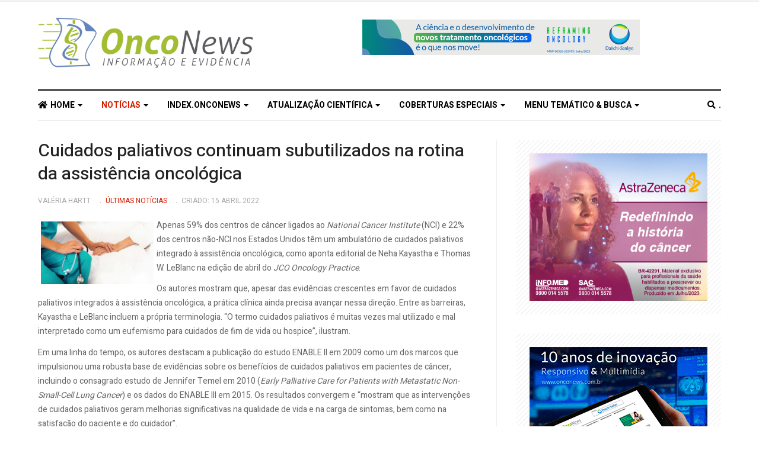

--- FILE ---
content_type: text/html; charset=utf-8
request_url: https://www.onconews.com.br/site/noticias/ultimas/cuidados-paliativos-continuam-subutilizados-na-rotina-da-assistencia-oncologica.html
body_size: 12108
content:

<!DOCTYPE html>
<html lang="pt-br" dir="ltr"
  class='com_content view-article layout-blog itemid-585 j44 j40 mm-hover'><head>
<!-- Yandex.Metrika counter -->
<script type="text/javascript" >
   (function(m,e,t,r,i,k,a){m[i]=m[i]||function(){(m[i].a=m[i].a||[]).push(arguments)};
   m[i].l=1*new Date();
   for (var j = 0; j < document.scripts.length; j++) {if (document.scripts[j].src === r) { return; }}
   k=e.createElement(t),a=e.getElementsByTagName(t)[0],k.async=1,k.src=r,a.parentNode.insertBefore(k,a)})
   (window, document, "script", "https://mc.yandex.ru/metrika/tag.js", "ym");

   ym(97962971, "init", {
        clickmap:true,
        trackLinks:true,
        accurateTrackBounce:true,
        webvisor:true
   });
</script><noscript><div><img src="https://mc.yandex.ru/watch/97962971" style="position:absolute; left:-9999px;" alt="" /></div></noscript>
<!-- /Yandex.Metrika counter -->

<!-- Google Tag Manager -->
<script>(function(w,d,s,l,i){w[l]=w[l]||[];w[l].push({'gtm.start':
new Date().getTime(),event:'gtm.js'});var f=d.getElementsByTagName(s)[0],
j=d.createElement(s),dl=l!='dataLayer'?'&l='+l:'';j.async=true;j.src=
'https://www.googletagmanager.com/gtm.js?id='+i+dl;f.parentNode.insertBefore(j,f);
})(window,document,'script','dataLayer','GTM-K9NMPNS');</script>
<!-- End Google Tag Manager -->

  <meta charset="utf-8">	<meta name="rights" content="Copyright Onconews. Todos os direitos reservados.">	<meta name="author" content="Valéria Hartt">	<meta name="description" content="oncology information based on evidence for oncologists and other physicians envolved in cancer treatments, prevention and diagnosis. Scientifics informations.">	<meta name="generator" content="Joomla! - Open Source Content Management">	<title>Onconews - Cuidados paliativos continuam subutilizados na rotina da assistência oncológica</title>	<link href="https://www.onconews.com.br/site/home-page/buscar.opensearch" rel="search" title="OpenSearch Onconews" type="application/opensearchdescription+xml">	<link href="/site/templates/ja_focus/favicon.ico" rel="icon" type="image/vnd.microsoft.icon"><link href="/site/media/vendor/chosen/css/chosen.css?1.8.7" rel="stylesheet" />	<link href="/site/media/vendor/awesomplete/css/awesomplete.css?1.1.5" rel="stylesheet" />	<link href="/site/templates/ja_focus/css/bootstrap.css" rel="stylesheet" />	<link href="/site/media/plg_system_jcepro/site/css/content.min.css?fe2b19f2ee347603dcb1ee4916167c1f" rel="stylesheet" />	<link href="/site/media/plg_system_jcemediabox/css/jcemediabox.min.css?2c837ab2c7cadbdc35b5bd7115e9eff1" rel="stylesheet" />	<link href="/site/templates/system/css/system.css" rel="stylesheet" />	<link href="/site/media/system/css/joomla-fontawesome.min.css" rel="stylesheet" />	<link href="/site/templates/ja_focus/css/template.css" rel="stylesheet" />	<link href="/site/templates/ja_focus/css/megamenu.css" rel="stylesheet" />	<link href="/site/templates/ja_focus/fonts/font-awesome/css/font-awesome.min.css" rel="stylesheet" />	<link href="/site/templates/ja_focus/js/swiper/swiper.css" rel="stylesheet" />	<link href="//fonts.googleapis.com/css?family=Heebo:400,500,700,900|Noticia+Text" rel="stylesheet" />	<link href="/site/templates/ja_focus/css/custom.css" rel="stylesheet" />	<link href="/site/templates/ja_focus/css/layouts/docs.css" rel="stylesheet" /><script src="/site/media/vendor/jquery/js/jquery.min.js?3.7.1"></script>	<script src="/site/media/legacy/js/jquery-noconflict.min.js?647005fc12b79b3ca2bb30c059899d5994e3e34d"></script>	<script src="/site/media/vendor/chosen/js/chosen.jquery.min.js?1.8.7"></script>	<script src="/site/media/legacy/js/joomla-chosen.min.js?c59d06323ad795cd85889905d4fa2d17"></script>	<script type="application/json" class="joomla-script-options new">{"joomla.jtext":{"MOD_FINDER_SEARCH_VALUE":"Pesquisar..."},"finder-search":{"url":"\/site\/component\/finder\/?task=suggestions.suggest&amp;format=json&amp;tmpl=component&amp;Itemid=490"},"system.paths":{"root":"\/site","rootFull":"https:\/\/www.onconews.com.br\/site\/","base":"\/site","baseFull":"https:\/\/www.onconews.com.br\/site\/"},"csrf.token":"dcb317bc1b97069816abbb7f1a7814e8"}</script>	<script src="/site/media/system/js/core.min.js?37ffe4186289eba9c5df81bea44080aff77b9684"></script>	<script src="/site/media/vendor/bootstrap/js/bootstrap-es5.min.js?5.3.2" nomodule defer></script>	<script src="/site/media/com_finder/js/finder-es5.min.js?e6d3d1f535e33b5641e406eb08d15093e7038cc2" nomodule defer></script>	<script src="/site/media/vendor/bootstrap/js/popover.min.js?5.3.2" type="module"></script>	<script src="/site/media/vendor/awesomplete/js/awesomplete.min.js?1.1.5" defer></script>	<script src="/site/media/com_finder/js/finder.min.js?a2c3894d062787a266d59d457ffba5481b639f64" type="module"></script>	<script src="/site/media/plg_system_jcemediabox/js/jcemediabox.min.js?2c837ab2c7cadbdc35b5bd7115e9eff1"></script>	<script src="/site/plugins/system/t3/base-bs3/bootstrap/js/bootstrap.js"></script>	<script src="/site/plugins/system/t3/base-bs3/js/jquery.tap.min.js"></script>	<script src="/site/plugins/system/t3/base-bs3/js/script.js"></script>	<script src="/site/plugins/system/t3/base-bs3/js/menu.js"></script>	<script src="/site/templates/ja_focus/js/swiper/swiper.min.js"></script>	<script src="/site/templates/ja_focus/js/script.js"></script>	<script src="/site/plugins/system/t3/base-bs3/js/nav-collapse.js"></script>	<script>
		jQuery(document).ready(function (){
			jQuery('.advancedSelect').jchosen({"disable_search_threshold":10,"search_contains":true,"allow_single_deselect":true,"placeholder_text_multiple":"Digite ou selecione algumas op\u00e7\u00f5es","placeholder_text_single":"Selecione uma op\u00e7\u00e3o","no_results_text":"Sem resultados correspondentes"});
		});
	</script>	<script>jQuery(document).ready(function(){WfMediabox.init({"base":"\/site\/","theme":"standard","width":"","height":"","lightbox":0,"shadowbox":0,"icons":1,"overlay":1,"overlay_opacity":0,"overlay_color":"","transition_speed":300,"close":2,"labels":{"close":"Fechar","next":"Pr\u00f3ximo","previous":"Anterior","cancel":"Cancelar","numbers":"{{numbers}}","numbers_count":"{{current}} de {{total}}","download":"PLG_SYSTEM_JCEMEDIABOX_LABEL_DOWNLOAD"},"swipe":true,"expand_on_click":true});});</script>	<script>
	if (!window.top.location.href.startsWith("https://www.onconews.com.br/site/") && window.top.location.href != window.self.location.href)
		window.top.location.href = window.self.location.href;</script>	<script>
	if (document.addEventListener) {
		document.addEventListener("contextmenu", function(e){
			e.preventDefault();
			return false;
		});
	} else if (document.attachEvent) {
		document.attachEvent("oncontextmenu", function(e){
			e.preventDefault();
			return false;
		});
	}</script>	<script>
	if (document.addEventListener) {
		document.addEventListener("dragstart", function(e){e.preventDefault();return false;});
	} else if (document.attachEvent) {
		document.attachEvent("ondragstart", function(e){e.preventDefault();return false;});
	}</script>	<script>
	function JExtBOXAntiCopyShowMSG() {
		if (true) {
			document.getElementById("JExtBOXAntiCopyModal").style.display="block";
		}
	}
	if (document.addEventListener) {
		document.addEventListener("copy", function(e){
			e.preventDefault();
			JExtBOXAntiCopyShowMSG();
			return false;
		});
		document.addEventListener("cut", function(e){
			e.preventDefault();
			JExtBOXAntiCopyShowMSG();
			return false;
		});
		document.addEventListener("click", function(e){
			if (e.target == document.getElementById("JExtBOXAntiCopyModal")) {
				document.getElementById("JExtBOXAntiCopyModal").style.display="none";
			}
		});
	} else if (document.attachEvent) {
		document.attachEvent("oncopy", function(e){
			e.preventDefault();
			JExtBOXAntiCopyShowMSG();
			return false;
		});
		document.attachEvent("oncut", function(e){
			e.preventDefault();
			JExtBOXAntiCopyShowMSG();
			return false;
		});
		document.attachEvent("onclick", function(e){
			if (e.target == document.getElementById("JExtBOXAntiCopyModal")) {
				document.getElementById("JExtBOXAntiCopyModal").style.display="none";
			}
		});
	}</script>	<meta property="og:type" content="article" /><link rel="image_src" content="https://www.onconews.com.br/site/" /><meta property="og:image" content="https://www.onconews.com.br/site/" /><meta property="article:tag" content="" />

  
<!-- META FOR IOS & HANDHELD -->
	<meta name="viewport" content="width=device-width, initial-scale=1.0, maximum-scale=1.0, user-scalable=no"/>	<style type="text/stylesheet">
		@-webkit-viewport   { width: device-width; }
		@-moz-viewport      { width: device-width; }
		@-ms-viewport       { width: device-width; }
		@-o-viewport        { width: device-width; }
		@viewport           { width: device-width; }
	</style>	<script type="text/javascript">
		//<![CDATA[
		if (navigator.userAgent.match(/IEMobile\/10\.0/)) {
			var msViewportStyle = document.createElement("style");
			msViewportStyle.appendChild(
				document.createTextNode("@-ms-viewport{width:auto!important}")
			);
			document.getElementsByTagName("head")[0].appendChild(msViewportStyle);
		}
		//]]>
	</script><meta name="HandheldFriendly" content="true"/><meta name="apple-mobile-web-app-capable" content="YES"/>
<!-- //META FOR IOS & HANDHELD -->




<!-- Le HTML5 shim and media query for IE8 support -->
<!--[if lt IE 9]>
<script src="//cdnjs.cloudflare.com/ajax/libs/html5shiv/3.7.3/html5shiv.min.js"></script><script type="text/javascript" src="/site/plugins/system/t3/base-bs3/js/respond.min.js"></script>
<![endif]-->

<!-- You can add Google Analytics here or use T3 Injection feature -->
<meta name="google-site-verification" content="DuVy0SgeswYYK4vG3qQP0TBn90HthrpTBvmxchhdocM" /><script async src="https://pagead2.googlesyndication.com/pagead/js/adsbygoogle.js?client=ca-pub-3555775046733720"
     crossorigin="anonymous"></script></head><body>
<!-- Google Tag Manager (noscript) -->
<noscript><iframe src="https://www.googletagmanager.com/ns.html?id=GTM-K9NMPNS"
height="0" width="0" style="display:none;visibility:hidden"></iframe></noscript>
<!-- End Google Tag Manager (noscript) -->

<div class="t3-wrapper"> <!-- Need this wrapper for off-canvas menu. Remove if you don't use of-canvas -->
  <div class="container-hd"> <div class="ja-topbar clearfix"> <div class="container"> <div class="row">
			<!-- TOPBAR -->
				
								<div class="col-xs-5 col-sm-6 topbar-left pull-left ">
					<!-- Brand and toggle get grouped for better mobile display -->
					<div class="navbar-toggle-wrap clearfix pull-left"> <a type="button" href="#" class="navbar-toggle" data-toggle="collapse" data-target=".t3-navbar-collapse" title="open"> <span class="fa fa-bars"></span> </a> </div> </div> </div> </div>	</div>
<!-- TOPBAR -->

<!-- HEADER -->
<header id="t3-header" class="container t3-header">	<div class="row">

		<!-- LOGO -->
		<div class="col-xs-12 col-sm-6 col-lg-4 logo"> <div class="logo-image logo-control"> <a href="https://www.onconews.com.br/site/" title="Onconews"> <img class="logo-img" src="/site/images/logo-onconews/logo-onconews.png#joomlaImage://local-images/logo-onconews/logo-onconews.png?width=500&height=129" alt="Onconews" /> <img class="logo-img-sm" src="/site/images/logo-onconews/logo-onconews-notag.png#joomlaImage://local-images/logo-onconews/logo-onconews-notag.png?width=500&height=91" alt="Onconews" /> <span>Onconews</span> </a> </div> </div>
		<!-- //LOGO -->

		<div class="col-xs-12 col-sm-6 col-lg-8">
							<!-- SPOTLIGHT 1 -->
				<div class="t3-sl t3-sl-1">
						<!-- SPOTLIGHT -->
	<div class="t3-spotlight t3-spotlight-1  row"> <div class="col  col-lg-12 col-md-12 col-sm-12 col-xs-12"> <div class="t3-module module " id="Mod478"><div class="module-inner"><div class="module-ct no-title"><div class="mod-banners bannergroup"> <div class="mod-banners__item banneritem"> <a
                            href="/site/component/banners/click/5.html" target="_blank" rel="noopener noreferrer"
                            title="AD Daiichi Sankyo"> <img
                                src="https://www.onconews.com.br/site/images/banners2025/ad-daiichisankyo25-468x60.png#joomlaImage://local-images/banners2025/ad-daiichisankyo25-468x60.png?width=1872&height=240"
                                alt="PUBLICIDADE"
                                width="468"                                height="80"                            > </a> </div></div></div></div></div> </div> </div>
<!-- SPOTLIGHT -->
				</div>
				<!-- //SPOTLIGHT 1 -->
					</div>	</div></header>
<!-- //HEADER -->


    
<!-- MAIN NAVIGATION -->
<div class="container">	<nav id="t3-mainnav" class="navbar navbar-default t3-mainnav"> <div class="t3-navbar-collapse navbar-collapse collapse"></div> <div class="t3-navbar navbar-collapse collapse"> <div  class="t3-megamenu"  data-responsive="true"><ul itemscope itemtype="http://www.schema.org/SiteNavigationElement" class="nav navbar-nav level0"><li itemprop='name' class="dropdown mega" data-id="490" data-level="1" data-xicon="icon-home"><a itemprop='url' class=" menu-home dropdown-toggle"  href="/site/"   data-target="#" data-toggle="dropdown"><span class="icon-home"></span>Home <em class="caret"></em></a><div class="nav-child dropdown-menu mega-dropdown-menu"  style="width: 300px"  data-width="300"><div class="mega-dropdown-inner"><div class="row"><div class="col-xs-12 mega-col-nav" data-width="12"><div class="mega-inner"><ul itemscope itemtype="http://www.schema.org/SiteNavigationElement" class="mega-nav level1"><li itemprop='name'  data-id="817" data-level="2"><a itemprop='url' class=""  href="/site/home-page/nosso-projeto.html"   data-target="#">Nosso Projeto </a></li><li itemprop='name'  data-id="815" data-level="2"><a itemprop='url' class=""  href="/site/home-page/expediente.html"   data-target="#">Expediente </a></li><li itemprop='name'  data-id="816" data-level="2"><a itemprop='url' class=""  href="/site/home-page/quem-somos.html"   data-target="#">Quem Somos </a></li><li itemprop='name'  data-id="729" data-level="2"><a itemprop='url' class=""  href="/site/home-page/buscar.html"   data-target="#">Pesquisar </a></li><li itemprop='name'  data-id="706" data-level="2"><a itemprop='url' class=""  href="/site/home-page/login-page.html"   data-target="#">Login </a></li></ul></div></div></div></div></div></li><li itemprop='name' class="active dropdown mega" data-id="583" data-level="1"><a itemprop='url' class=" dropdown-toggle"  href="/site/noticias.html"   data-target="#" data-toggle="dropdown">Notícias <em class="caret"></em></a><div class="nav-child dropdown-menu mega-dropdown-menu"  style="width: 300px"  data-width="300"><div class="mega-dropdown-inner"><div class="row"><div class="col-xs-12 mega-col-nav" data-width="12"><div class="mega-inner"><ul itemscope itemtype="http://www.schema.org/SiteNavigationElement" class="mega-nav level1"><li itemprop='name' class="current active" data-id="585" data-level="2"><a itemprop='url' class=""  href="/site/noticias/ultimas.html"   data-target="#">Últimas </a></li><li itemprop='name'  data-id="586" data-level="2"><a itemprop='url' class=""  href="/site/noticias/entrevistas.html"   data-target="#">Entrevistas </a></li><li itemprop='name'  data-id="587" data-level="2"><a itemprop='url' class=""  href="/site/noticias/reportagens.html"   data-target="#">Reportagens </a></li><li itemprop='name'  data-id="920" data-level="2"><a itemprop='url' class=""  href="/site/noticias/opiniao-analise.html"   data-target="#">Opinião &amp; Análise </a></li><li itemprop='name'  data-id="875" data-level="2"><a itemprop='url' class=""  href="/site/noticias/radar.html"   data-target="#">Radar </a></li><li itemprop='name'  data-id="588" data-level="2"><a itemprop='url' class=""  href="/site/noticias/agende-se.html"   data-target="#">Agende-se </a></li><li itemprop='name' class="dropdown-submenu mega" data-id="1721" data-level="2" data-xicon="icon-play"><span class=" separator"   data-target="#"><span class="icon-play"></span> Multimídia</span><div class="nav-child dropdown-menu mega-dropdown-menu"  style="width: 250px"  data-width="250"><div class="mega-dropdown-inner"><div class="row"><div class="col-xs-12 mega-col-nav" data-width="12"><div class="mega-inner"><ul itemscope itemtype="http://www.schema.org/SiteNavigationElement" class="mega-nav level2"><li itemprop='name'  data-id="1722" data-level="3" data-xicon="icon-video"><a itemprop='url' class=""  href="/site/noticias/multimidia/videos.html"   data-target="#"><span class="icon-video"></span>TV Onconews </a></li><li itemprop='name'  data-id="1723" data-level="3" data-xicon="icon-cloud"><a itemprop='url' class=""  href="/site/noticias/multimidia/arquivo-de-videos.html"   data-target="#"><span class="icon-cloud"></span>Arquivo de vídeos </a></li></ul></div></div></div></div></div></li><li itemprop='name'  data-id="1746" data-level="2" data-xicon="icon-file"><a itemprop='url' class=""  href="/site/noticias/edicoes-revista-index-onconews.html"   data-target="#"><span class="icon-file"></span>Revista index.onconews </a></li><li itemprop='name'  data-id="1744" data-level="2" data-xicon="icon-book"><a itemprop='url' class=""  href="/site/noticias/edicoes-impressas.html"   data-target="#"><span class="icon-book"></span>Onconews impresso </a></li></ul></div></div></div></div></div></li><li itemprop='name' class="dropdown mega" data-id="541" data-level="1"><a itemprop='url' class=" dropdown-toggle"  href="/site/revista-index-onconews.html"   data-target="#" data-toggle="dropdown">index.onconews <em class="caret"></em></a><div class="nav-child dropdown-menu mega-dropdown-menu"  style="width: 300px"  data-width="300"><div class="mega-dropdown-inner"><div class="row"><div class="col-xs-12 mega-col-nav" data-width="12"><div class="mega-inner"><ul itemscope itemtype="http://www.schema.org/SiteNavigationElement" class="mega-nav level1"><li itemprop='name'  data-id="1873" data-level="2"><a itemprop='url' class=""  href="/site/revista-index-onconews/apresentacao.html"   data-target="#">Apresentação </a></li><li itemprop='name'  data-id="545" data-level="2"><a itemprop='url' class=""  href="/site/revista-index-onconews/normas-index-onconews.html"   data-target="#">Normas para publicação </a></li><li itemprop='name'  data-id="543" data-level="2"><a itemprop='url' class=""  href="/site/revista-index-onconews/expediente-index-onconews.html"   data-target="#">Expediente </a></li><li itemprop='name' class="dropdown-submenu mega" data-id="546" data-level="2"><a itemprop='url' class=""  href="/site/revista-index-onconews/todas-edicoes-index-onconews.html"   data-target="#">Todas as edições </a><div class="nav-child dropdown-menu mega-dropdown-menu"  style="width: 300px"  data-width="300"><div class="mega-dropdown-inner"><div class="row"><div class="col-xs-12 mega-col-nav" data-width="12"><div class="mega-inner"><ul itemscope itemtype="http://www.schema.org/SiteNavigationElement" class="mega-nav level2"><li itemprop='name'  data-id="1866" data-level="3"><a itemprop='url' class=""  href="/site/revista-index-onconews/todas-edicoes-index-onconews/vol-i-numero-01-out-2018.html"   data-target="#">Vol.I Número 01 - Out 2018 </a></li><li itemprop='name'  data-id="1867" data-level="3"><a itemprop='url' class=""  href="/site/revista-index-onconews/todas-edicoes-index-onconews/vol-i-numero-02-jan-2019.html"   data-target="#">Vol.I Número 02 - Jan 2019 </a></li><li itemprop='name'  data-id="1868" data-level="3"><a itemprop='url' class=""  href="/site/revista-index-onconews/todas-edicoes-index-onconews/vol-i-numero-03-jun-2019.html"   data-target="#">Vol.I Número 03 - Jun 2019 </a></li><li itemprop='name'  data-id="1869" data-level="3"><a itemprop='url' class=""  href="/site/revista-index-onconews/todas-edicoes-index-onconews/vol-i-numero-04-nov-2019.html"   data-target="#">Vol. I Número 04 Nov 2019 </a></li><li itemprop='name'  data-id="1870" data-level="3"><a itemprop='url' class=""  href="/site/revista-index-onconews/todas-edicoes-index-onconews/vol-ii-numero-05-out-2020.html"   data-target="#">Vol.II Número 05 Out. 2020 </a></li><li itemprop='name'  data-id="1871" data-level="3"><a itemprop='url' class=""  href="/site/revista-index-onconews/todas-edicoes-index-onconews/vol-ii-numero-06-fev-2021.html"   data-target="#">Vol.II Número 06 - Fev 2021 </a></li></ul></div></div></div></div></div></li><li itemprop='name'  data-id="1874" data-level="2" data-xicon="icon-file"><a itemprop='url' class=""  href="/site/revista-index-onconews/edicoes-revista-index-onconews.html"   data-target="#"><span class="icon-file"></span>Revista index.onconews </a></li></ul></div></div></div></div></div></li><li itemprop='name' class="dropdown mega" data-id="571" data-level="1"><a itemprop='url' class=" dropdown-toggle"  href="/site/atualizacao-cientifica.html"   data-target="#" data-toggle="dropdown">Atualização Científica <em class="caret"></em></a><div class="nav-child dropdown-menu mega-dropdown-menu"  style="width: 300px"  data-width="300"><div class="mega-dropdown-inner"><div class="row"><div class="col-xs-12 mega-col-nav" data-width="12"><div class="mega-inner"><ul itemscope itemtype="http://www.schema.org/SiteNavigationElement" class="mega-nav level1"><li itemprop='name'  data-id="574" data-level="2"><a itemprop='url' class=""  href="/site/atualizacao-cientifica/biblioteca-artigos.html"   data-target="#">Biblioteca de Artigos </a></li><li itemprop='name'  data-id="1582" data-level="2"><a itemprop='url' class=""  href="/site/atualizacao-cientifica/drops-de-genomica.html"   data-target="#">Drops de genômica </a></li><li itemprop='name'  data-id="1767" data-level="2"><a itemprop='url' class=""  href="/site/atualizacao-cientifica/estudos-clinicos.html"   data-target="#">Estudos clínicos </a></li><li itemprop='name'  data-id="1667" data-level="2"><a itemprop='url' class=""  href="/site/atualizacao-cientifica/cardiotoxicidade.html"   data-target="#">Cardiotoxicidade </a></li></ul></div></div></div></div></div></li><li itemprop='name' class="dropdown mega" data-id="551" data-level="1"><a itemprop='url' class=" dropdown-toggle"  href="/site/coberturasespeciais.html"   data-target="#" data-toggle="dropdown">Coberturas Especiais <em class="caret"></em></a><div class="nav-child dropdown-menu mega-dropdown-menu"  ><div class="mega-dropdown-inner"><div class="row"><div class="col-xs-12 mega-col-nav" data-width="12"><div class="mega-inner"><ul itemscope itemtype="http://www.schema.org/SiteNavigationElement" class="mega-nav level1"><li itemprop='name' class="dropdown-submenu mega" data-id="2251" data-level="2"><a itemprop='url' class=""  href="/site/coberturasespeciais/2025.html"   data-target="#">2025 </a><div class="nav-child dropdown-menu mega-dropdown-menu"  ><div class="mega-dropdown-inner"><div class="row"><div class="col-xs-12 mega-col-nav" data-width="12"><div class="mega-inner"><ul itemscope itemtype="http://www.schema.org/SiteNavigationElement" class="mega-nav level2"><li itemprop='name'  data-id="2252" data-level="3"><a itemprop='url' class=""  href="/site/coberturasespeciais/2025/asco-gi-2025.html"   data-target="#">ASCO GI 2025 </a></li><li itemprop='name'  data-id="2253" data-level="3"><a itemprop='url' class=""  href="/site/coberturasespeciais/2025/asco-gu-2025.html"   data-target="#">ASCO GU 2025 </a></li><li itemprop='name'  data-id="2320" data-level="3"><a itemprop='url' class=""  href="/site/coberturasespeciais/2025/elcc-2025.html"   data-target="#">ELCC 2025 </a></li><li itemprop='name'  data-id="2338" data-level="3"><a itemprop='url' class=""  href="/site/coberturasespeciais/2025/aacr-2025.html"   data-target="#">AACR 2025 </a></li><li itemprop='name'  data-id="2357" data-level="3"><a itemprop='url' class=""  href="/site/coberturasespeciais/2025/asco-2025.html"   data-target="#">ASCO 2025 </a></li><li itemprop='name'  data-id="2392" data-level="3"><a itemprop='url' class=""  href="/site/coberturasespeciais/2025/esmo-2025.html"   data-target="#">ESMO 2025 </a></li><li itemprop='name'  data-id="2393" data-level="3"><a itemprop='url' class=""  href="/site/coberturasespeciais/2025/san-antonio-2025.html"   data-target="#">SAN ANTONIO 2025 </a></li></ul></div></div></div></div></div></li><li itemprop='name' class="dropdown-submenu mega" data-id="1949" data-level="2"><a itemprop='url' class=""  href="/site/coberturasespeciais/2024.html"   data-target="#">2024 </a><div class="nav-child dropdown-menu mega-dropdown-menu"  style="width: 280px"  data-width="280"><div class="mega-dropdown-inner"><div class="row"><div class="col-xs-12 mega-col-nav" data-width="12"><div class="mega-inner"><ul itemscope itemtype="http://www.schema.org/SiteNavigationElement" class="mega-nav level2"><li itemprop='name'  data-id="1950" data-level="3"><a itemprop='url' class=""  href="/site/coberturasespeciais/2024/asco-gi-2024.html"   data-target="#">ASCO GI 2024 </a></li><li itemprop='name'  data-id="1951" data-level="3"><a itemprop='url' class=""  href="/site/coberturasespeciais/2024/asco-gu-2024.html"   data-target="#">ASCO GU 2024 </a></li><li itemprop='name'  data-id="1952" data-level="3"><a itemprop='url' class=""  href="/site/coberturasespeciais/2024/elcc-2024.html"   data-target="#">ELCC 2024 </a></li><li itemprop='name'  data-id="1953" data-level="3"><a itemprop='url' class=""  href="/site/coberturasespeciais/2024/aacr-2024.html"   data-target="#">AACR 2024 </a></li><li itemprop='name'  data-id="2024" data-level="3"><a itemprop='url' class=""  href="/site/coberturasespeciais/2024/esmo-breast-2024.html"   data-target="#">ESMO BREAST 2024 </a></li><li itemprop='name'  data-id="2031" data-level="3"><a itemprop='url' class=""  href="/site/coberturasespeciais/2024/asco-2024.html"   data-target="#">ASCO 2024 </a></li><li itemprop='name'  data-id="2059" data-level="3"><a itemprop='url' class=""  href="/site/coberturasespeciais/2024/esmo-gynaecological-2024.html"   data-target="#">ESMO GYNAECOLOGICAL 2024 </a></li><li itemprop='name'  data-id="2061" data-level="3"><a itemprop='url' class=""  href="/site/coberturasespeciais/2024/esmo-gi-2024.html"   data-target="#">ESMO GI 2024 </a></li><li itemprop='name'  data-id="2142" data-level="3"><a itemprop='url' class=""  href="/site/coberturasespeciais/2024/wclc-2024.html"   data-target="#">WCLC 2024 </a></li><li itemprop='name'  data-id="2143" data-level="3"><a itemprop='url' class=""  href="/site/coberturasespeciais/2024/esmo-2024.html"   data-target="#">ESMO 2024 </a></li><li itemprop='name'  data-id="2249" data-level="3"><a itemprop='url' class=""  href="/site/coberturasespeciais/2024/ash-2024.html"   data-target="#">ASH 2024 </a></li><li itemprop='name'  data-id="2250" data-level="3"><a itemprop='url' class=""  href="/site/coberturasespeciais/2024/san-antonio-2024.html"   data-target="#">SAN ANTONIO 2024 </a></li></ul></div></div></div></div></div></li><li itemprop='name' class="dropdown-submenu mega" data-id="1926" data-level="2"><a itemprop='url' class=""  href="/site/coberturasespeciais/2023.html"   data-target="#">2023 </a><div class="nav-child dropdown-menu mega-dropdown-menu"  ><div class="mega-dropdown-inner"><div class="row"><div class="col-xs-12 mega-col-nav" data-width="12"><div class="mega-inner"><ul itemscope itemtype="http://www.schema.org/SiteNavigationElement" class="mega-nav level2"><li itemprop='name'  data-id="1927" data-level="3"><a itemprop='url' class=""  href="/site/coberturasespeciais/2023/asco-gi-2023.html"   data-target="#">ASCO GI 2023 </a></li><li itemprop='name'  data-id="1928" data-level="3"><a itemprop='url' class=""  href="/site/coberturasespeciais/2023/asco-gu-2023.html"   data-target="#">ASCO GU 2023 </a></li><li itemprop='name'  data-id="1932" data-level="3"><a itemprop='url' class=""  href="/site/coberturasespeciais/2023/asco-2023.html"   data-target="#">ASCO 2023 </a></li><li itemprop='name'  data-id="1929" data-level="3"><a itemprop='url' class=""  href="/site/coberturasespeciais/2023/elcc-2023.html"   data-target="#">ELCC 2023 </a></li><li itemprop='name'  data-id="1931" data-level="3"><a itemprop='url' class=""  href="/site/coberturasespeciais/2023/esmo-breast-2023.html"   data-target="#">ESMO BREAST 2023 </a></li><li itemprop='name'  data-id="1930" data-level="3"><a itemprop='url' class=""  href="/site/coberturasespeciais/2023/aacr-2023.html"   data-target="#">AACR 2023 </a></li><li itemprop='name'  data-id="1933" data-level="3"><a itemprop='url' class=""  href="/site/coberturasespeciais/2023/wclc-2023.html"   data-target="#">WCLC 2023 </a></li><li itemprop='name'  data-id="1944" data-level="3"><a itemprop='url' class=""  href="/site/coberturasespeciais/2023/esmo-2023.html"   data-target="#">ESMO 2023 </a></li><li itemprop='name'  data-id="1946" data-level="3"><a itemprop='url' class=""  href="/site/coberturasespeciais/2023/san-antonio-2023.html"   data-target="#">SAN ANTONIO 2023 </a></li><li itemprop='name'  data-id="1947" data-level="3"><a itemprop='url' class=""  href="/site/coberturasespeciais/2023/ash-2023.html"   data-target="#">ASH 2023 </a></li></ul></div></div></div></div></div></li><li itemprop='name' class="dropdown-submenu mega" data-id="1915" data-level="2"><a itemprop='url' class=""  href="/site/coberturasespeciais/2022.html"   data-target="#">2022 </a><div class="nav-child dropdown-menu mega-dropdown-menu"  ><div class="mega-dropdown-inner"><div class="row"><div class="col-xs-12 mega-col-nav" data-width="12"><div class="mega-inner"><ul itemscope itemtype="http://www.schema.org/SiteNavigationElement" class="mega-nav level2"><li itemprop='name'  data-id="1916" data-level="3"><a itemprop='url' class=""  href="/site/coberturasespeciais/2022/asco-gi-2022.html"   data-target="#">ASCO GI 2022 </a></li><li itemprop='name'  data-id="1917" data-level="3"><a itemprop='url' class=""  href="/site/coberturasespeciais/2022/asco-gu-2022.html"   data-target="#">ASCO GU 2022 </a></li><li itemprop='name'  data-id="1918" data-level="3"><a itemprop='url' class=""  href="/site/coberturasespeciais/2022/esmo-breast-2022.html"   data-target="#">ESMO BREAST 2022 </a></li><li itemprop='name'  data-id="1919" data-level="3"><a itemprop='url' class=""  href="/site/coberturasespeciais/2022/asco-2022.html"   data-target="#">ASCO 2022 </a></li><li itemprop='name'  data-id="1922" data-level="3"><a itemprop='url' class=""  href="/site/coberturasespeciais/2022/esmo-2022.html"   data-target="#">ESMO 2022 </a></li><li itemprop='name'  data-id="1921" data-level="3"><a itemprop='url' class=""  href="/site/coberturasespeciais/2022/wclc-2022.html"   data-target="#">WCLC 2022 </a></li><li itemprop='name'  data-id="1920" data-level="3"><a itemprop='url' class=""  href="/site/coberturasespeciais/2022/esmo-gi-2022.html"   data-target="#">ESMO GI 2022 </a></li><li itemprop='name'  data-id="1923" data-level="3"><a itemprop='url' class=""  href="/site/coberturasespeciais/2022/san-antonio-2022.html"   data-target="#">SAN ANTONIO 2022 </a></li><li itemprop='name'  data-id="1924" data-level="3"><a itemprop='url' class=""  href="/site/coberturasespeciais/2022/ash-2022.html"   data-target="#">ASH 2022 </a></li></ul></div></div></div></div></div></li><li itemprop='name' class="dropdown-submenu mega" data-id="1851" data-level="2"><a itemprop='url' class=""  href="/site/coberturasespeciais/2021.html"   data-target="#">2021 </a><div class="nav-child dropdown-menu mega-dropdown-menu"  ><div class="mega-dropdown-inner"><div class="row"><div class="col-xs-12 mega-col-nav" data-width="12"><div class="mega-inner"><ul itemscope itemtype="http://www.schema.org/SiteNavigationElement" class="mega-nav level2"><li itemprop='name'  data-id="1852" data-level="3"><a itemprop='url' class=""  href="/site/coberturasespeciais/2021/asco-gi-2021.html"   data-target="#">ASCO GI 2021 </a></li><li itemprop='name'  data-id="1865" data-level="3"><a itemprop='url' class=""  href="/site/coberturasespeciais/2021/asco-gu-2021.html"   data-target="#">ASCO GU 2021 </a></li><li itemprop='name'  data-id="1886" data-level="3"><a itemprop='url' class=""  href="/site/coberturasespeciais/2021/elcc-2021.html"   data-target="#">ELCC 2021 </a></li><li itemprop='name'  data-id="1888" data-level="3"><a itemprop='url' class=""  href="/site/coberturasespeciais/2021/aacr-2021.html"   data-target="#">AACR 2021 </a></li><li itemprop='name'  data-id="1900" data-level="3"><a itemprop='url' class=""  href="/site/coberturasespeciais/2021/asco-2021.html"   data-target="#">ASCO 2021 </a></li><li itemprop='name'  data-id="1887" data-level="3"><a itemprop='url' class=""  href="/site/coberturasespeciais/2021/sgo-2021.html"   data-target="#">SGO 2021 </a></li><li itemprop='name'  data-id="1901" data-level="3"><a itemprop='url' class=""  href="/site/coberturasespeciais/2021/esmo-2021.html"   data-target="#">ESMO 2021 </a></li><li itemprop='name'  data-id="1912" data-level="3"><a itemprop='url' class=""  href="/site/coberturasespeciais/2021/san-antonio-2021.html"   data-target="#">SAN ANTONIO 2021 </a></li><li itemprop='name'  data-id="1913" data-level="3"><a itemprop='url' class=""  href="/site/coberturasespeciais/2021/ash-2021.html"   data-target="#">ASH 2021 </a></li></ul></div></div></div></div></div></li><li itemprop='name' class="dropdown-submenu mega" data-id="1707" data-level="2"><a itemprop='url' class=""  href="/site/coberturasespeciais/2020.html"   data-target="#">2020 </a><div class="nav-child dropdown-menu mega-dropdown-menu"  ><div class="mega-dropdown-inner"><div class="row"><div class="col-xs-12 mega-col-nav" data-width="12"><div class="mega-inner"><ul itemscope itemtype="http://www.schema.org/SiteNavigationElement" class="mega-nav level2"><li itemprop='name'  data-id="1708" data-level="3"><a itemprop='url' class=""  href="/site/coberturasespeciais/2020/asco-gi-2020.html"   data-target="#">ASCO GI 2020 </a></li><li itemprop='name'  data-id="1709" data-level="3"><a itemprop='url' class=""  href="/site/coberturasespeciais/2020/asco-gu-2020.html"   data-target="#">ASCO GU 2020 </a></li><li itemprop='name'  data-id="1710" data-level="3"><a itemprop='url' class=""  href="/site/coberturasespeciais/2020/enets-2020.html"   data-target="#">ENETS 2020 </a></li><li itemprop='name'  data-id="1750" data-level="3"><a itemprop='url' class=""  href="/site/coberturasespeciais/2020/aacr-2020.html"   data-target="#">AACR 2020 </a></li><li itemprop='name'  data-id="1749" data-level="3"><a itemprop='url' class=""  href="/site/coberturasespeciais/2020/asco-2020.html"   data-target="#">ASCO 2020 </a></li><li itemprop='name'  data-id="1844" data-level="3"><a itemprop='url' class=""  href="/site/coberturasespeciais/2020/astro-2020.html"   data-target="#">ASTRO 2020 </a></li><li itemprop='name'  data-id="1853" data-level="3"><a itemprop='url' class=""  href="/site/coberturasespeciais/2020/wclc-2020.html"   data-target="#">WCLC 2020 </a></li><li itemprop='name'  data-id="1783" data-level="3"><a itemprop='url' class=""  href="/site/coberturasespeciais/2020/esmo-2020.html"   data-target="#">ESMO 2020 </a></li><li itemprop='name'  data-id="1770" data-level="3"><a itemprop='url' class=""  href="/site/coberturasespeciais/2020/esmo-gi-2020.html"   data-target="#">ESMO GI 2020 </a></li><li itemprop='name'  data-id="1850" data-level="3"><a itemprop='url' class=""  href="/site/coberturasespeciais/2020/san-antonio-2020.html"   data-target="#">SAN ANTONIO 2020 </a></li></ul></div></div></div></div></div></li><li itemprop='name' class="dropdown-submenu mega" data-id="1706" data-level="2"><a itemprop='url' class=""  href="/site/coberturasespeciais/2019.html"   data-target="#">2019 </a><div class="nav-child dropdown-menu mega-dropdown-menu"  style="width: 310px"  data-width="310"><div class="mega-dropdown-inner"><div class="row"><div class="col-xs-12 mega-col-nav" data-width="12"><div class="mega-inner"><ul itemscope itemtype="http://www.schema.org/SiteNavigationElement" class="mega-nav level2"><li itemprop='name'  data-id="1523" data-level="3"><a itemprop='url' class=""  href="/site/coberturasespeciais/2019/asco-gu-2019.html"   data-target="#">ASCO GU 2019 </a></li><li itemprop='name'  data-id="1505" data-level="3"><a itemprop='url' class=""  href="/site/coberturasespeciais/2019/asco-gi-2019.html"   data-target="#">ASCO GI 2019 </a></li><li itemprop='name'  data-id="1544" data-level="3"><a itemprop='url' class=""  href="/site/coberturasespeciais/2019/aacr-2019.html"   data-target="#">AACR 2019 </a></li><li itemprop='name'  data-id="1581" data-level="3"><a itemprop='url' class=""  href="/site/coberturasespeciais/2019/ii-semana-brasileira-da-oncologia.html"   data-target="#">SEMANA BRASILEIRA DA ONCOLOGIA </a></li><li itemprop='name'  data-id="1580" data-level="3"><a itemprop='url' class=""  href="/site/coberturasespeciais/2019/esmo-2019.html"   data-target="#">ESMO 2019 </a></li><li itemprop='name'  data-id="1548" data-level="3"><a itemprop='url' class=""  href="/site/coberturasespeciais/2019/zodiac-summit-uro-onco-2019.html"   data-target="#">ZODIAC SUMMIT URO-ONCO 2019 </a></li><li itemprop='name'  data-id="1545" data-level="3"><a itemprop='url' class=""  href="/site/coberturasespeciais/2019/asco-2019.html"   data-target="#">ASCO 2019 </a></li><li itemprop='name'  data-id="1654" data-level="3"><a itemprop='url' class=""  href="/site/coberturasespeciais/2019/san-antonio-2019.html"   data-target="#">SAN ANTONIO 2019 </a></li></ul></div></div></div></div></div></li><li itemprop='name' class="dropdown-submenu mega" data-id="1547" data-level="2"><a itemprop='url' class=""  href="/site/coberturasespeciais/2018.html"   data-target="#">2018 </a><div class="nav-child dropdown-menu mega-dropdown-menu"  style="width: 300px"  data-width="300"><div class="mega-dropdown-inner"><div class="row"><div class="col-xs-12 mega-col-nav" data-width="12"><div class="mega-inner"><ul itemscope itemtype="http://www.schema.org/SiteNavigationElement" class="mega-nav level2"><li itemprop='name'  data-id="1366" data-level="3"><a itemprop='url' class=""  href="/site/coberturasespeciais/2018/asco-gi-2018.html"   data-target="#">ASCO GI 2018 </a></li><li itemprop='name'  data-id="1377" data-level="3"><a itemprop='url' class=""  href="/site/coberturasespeciais/2018/asco-gu-2018.html"   data-target="#">ASCO GU 2018 </a></li><li itemprop='name'  data-id="1388" data-level="3"><a itemprop='url' class=""  href="/site/coberturasespeciais/2018/asco-2018.html"   data-target="#">ASCO 2018 </a></li><li itemprop='name'  data-id="1440" data-level="3"><a itemprop='url' class=""  href="/site/coberturasespeciais/2018/x-congresso-franco-brasileiro.html"   data-target="#">FRANCO-BRASILEIRO 2018 </a></li><li itemprop='name'  data-id="1500" data-level="3"><a itemprop='url' class=""  href="/site/coberturasespeciais/2018/esmo-2018.html"   data-target="#">ESMO 2018 </a></li><li itemprop='name'  data-id="1501" data-level="3"><a itemprop='url' class=""  href="/site/coberturasespeciais/2018/hemo-2018.html"   data-target="#">HEMO 2018 </a></li><li itemprop='name'  data-id="1592" data-level="3"><a itemprop='url' class=""  href="/site/coberturasespeciais/2018/san-antonio-2018.html"   data-target="#">SAN ANTONIO 2018 </a></li><li itemprop='name'  data-id="1503" data-level="3"><a itemprop='url' class=""  href="/site/coberturasespeciais/2018/ash-2018.html"   data-target="#">ASH 2018 </a></li></ul></div></div></div></div></div></li><li itemprop='name' class="dropdown-submenu mega" data-id="1546" data-level="2"><a itemprop='url' class=""  href="/site/coberturasespeciais/2017.html"   data-target="#">2017 </a><div class="nav-child dropdown-menu mega-dropdown-menu"  style="width: 250px"  data-width="250"><div class="mega-dropdown-inner"><div class="row"><div class="col-xs-12 mega-col-nav" data-width="12"><div class="mega-inner"><ul itemscope itemtype="http://www.schema.org/SiteNavigationElement" class="mega-nav level2"><li itemprop='name'  data-id="1266" data-level="3"><a itemprop='url' class=""  href="/site/coberturasespeciais/2017/asco-gi-2017.html"   data-target="#">ASCO GI 2017 </a></li><li itemprop='name'  data-id="1267" data-level="3"><a itemprop='url' class=""  href="/site/coberturasespeciais/2017/asco-gu-2017.html"   data-target="#">ASCO GU 2017 </a></li><li itemprop='name'  data-id="1146" data-level="3"><a itemprop='url' class=""  href="/site/coberturasespeciais/2017/asco-2017.html"   data-target="#">ASCO 2017 </a></li><li itemprop='name'  data-id="1351" data-level="3"><a itemprop='url' class=""  href="/site/coberturasespeciais/2017/esmo-2017.html"   data-target="#">ESMO 2017 </a></li><li itemprop='name'  data-id="1363" data-level="3"><a itemprop='url' class=""  href="/site/coberturasespeciais/2017/san-antonio-2017.html"   data-target="#">SAN ANTONIO 2017 </a></li><li itemprop='name'  data-id="1364" data-level="3"><a itemprop='url' class=""  href="/site/coberturasespeciais/2017/ash-2017.html"   data-target="#">ASH 2017 </a></li><li itemprop='name'  data-id="1365" data-level="3"><a itemprop='url' class=""  href="/site/coberturasespeciais/2017/retrospectiva-2017.html"   data-target="#">RETROSPECTIVA 2017 </a></li></ul></div></div></div></div></div></li><li itemprop='name' class="dropdown-submenu mega" data-id="1265" data-level="2"><a itemprop='url' class=""  href="/site/coberturasespeciais/2016.html"   data-target="#">2016 </a><div class="nav-child dropdown-menu mega-dropdown-menu"  style="width: 300px"  data-width="300"><div class="mega-dropdown-inner"><div class="row"><div class="col-xs-12 mega-col-nav" data-width="12"><div class="mega-inner"><ul itemscope itemtype="http://www.schema.org/SiteNavigationElement" class="mega-nav level2"><li itemprop='name'  data-id="1078" data-level="3"><a itemprop='url' class=""  href="/site/coberturasespeciais/2016/asco-gi-2016.html"   data-target="#">ASCO GI 2016 </a></li><li itemprop='name'  data-id="1077" data-level="3"><a itemprop='url' class=""  href="/site/coberturasespeciais/2016/asco-gu-2016.html"   data-target="#">ASCO GU 2016 </a></li><li itemprop='name'  data-id="1080" data-level="3"><a itemprop='url' class=""  href="/site/coberturasespeciais/2016/elcc-2016.html"   data-target="#">ELCC 2016 </a></li><li itemprop='name'  data-id="1079" data-level="3"><a itemprop='url' class=""  href="/site/coberturasespeciais/2016/aacr-2016.html"   data-target="#">AACR 2016 </a></li><li itemprop='name'  data-id="1081" data-level="3"><a itemprop='url' class=""  href="/site/coberturasespeciais/2016/asco-2016.html"   data-target="#">ASCO 2016 </a></li><li itemprop='name'  data-id="1106" data-level="3"><a itemprop='url' class=""  href="/site/coberturasespeciais/2016/4-simposio-oncoclinicas.html"   data-target="#">4º SIMPÓSIO ONCOCLÍNICAS </a></li><li itemprop='name'  data-id="1094" data-level="3"><a itemprop='url' class=""  href="/site/coberturasespeciais/2016/franco-brasileiro-2016.html"   data-target="#">FRANCO-BRASILEIRO 2016 </a></li><li itemprop='name'  data-id="1108" data-level="3"><a itemprop='url' class=""  href="/site/coberturasespeciais/2016/mundial-de-pulmao-2016.html"   data-target="#">WCLC 2016 </a></li><li itemprop='name'  data-id="1107" data-level="3"><a itemprop='url' class=""  href="/site/coberturasespeciais/2016/san-antonio-2016.html"   data-target="#">SAN ANTONIO 2016 </a></li><li itemprop='name'  data-id="1109" data-level="3"><a itemprop='url' class=""  href="/site/coberturasespeciais/2016/ash-2016.html"   data-target="#">ASH 2016 </a></li></ul></div></div></div></div></div></li><li itemprop='name' class="dropdown-submenu mega" data-id="1083" data-level="2"><a itemprop='url' class=""  href="/site/coberturasespeciais/2015.html"   data-target="#">2015 </a><div class="nav-child dropdown-menu mega-dropdown-menu"  style="width: 300px"  data-width="300"><div class="mega-dropdown-inner"><div class="row"><div class="col-xs-12 mega-col-nav" data-width="12"><div class="mega-inner"><ul itemscope itemtype="http://www.schema.org/SiteNavigationElement" class="mega-nav level2"><li itemprop='name'  data-id="1274" data-level="3"><a itemprop='url' class=""  href="/site/coberturasespeciais/2015/asco-gi-2015.html"   data-target="#">ASCO GI 2015 </a></li><li itemprop='name'  data-id="1275" data-level="3"><a itemprop='url' class=""  href="/site/coberturasespeciais/2015/asco-gu-2015.html"   data-target="#">ASCO GU 2015 </a></li><li itemprop='name'  data-id="1283" data-level="3"><a itemprop='url' class=""  href="/site/coberturasespeciais/2015/esmo-ecc-2015.html"   data-target="#">ESMO - ECC 2015 </a></li><li itemprop='name'  data-id="1276" data-level="3"><a itemprop='url' class=""  href="/site/coberturasespeciais/2015/asco-2015.html"   data-target="#">ASCO 2015 </a></li><li itemprop='name'  data-id="1282" data-level="3"><a itemprop='url' class=""  href="/site/coberturasespeciais/2015/5-congresso-oncologia-oral.html"   data-target="#">5º CONGRESSO ONCOLOGIA ORAL </a></li><li itemprop='name'  data-id="1277" data-level="3"><a itemprop='url' class=""  href="/site/coberturasespeciais/2015/18-jornada-uropatologia.html"   data-target="#">18ª JORNADA UROPATOLOGIA </a></li><li itemprop='name'  data-id="1284" data-level="3"><a itemprop='url' class=""  href="/site/coberturasespeciais/2015/3-simposio-oncoclinicas.html"   data-target="#">3º SIMPÓSIO ONCOCLÍNICAS </a></li><li itemprop='name'  data-id="1278" data-level="3"><a itemprop='url' class=""  href="/site/coberturasespeciais/2015/1-simposio-gtg.html"   data-target="#">1º SIMPÓSIO GTG </a></li><li itemprop='name'  data-id="1279" data-level="3"><a itemprop='url' class=""  href="/site/coberturasespeciais/2015/oncoplastica-2015.html"   data-target="#">ONCOPLÁSTICA 2015 </a></li><li itemprop='name'  data-id="1281" data-level="3"><a itemprop='url' class=""  href="/site/coberturasespeciais/2015/iv-congresso-neuro-oncologia.html"   data-target="#">IV CONGRESSO NEURO-ONCOLOGIA </a></li><li itemprop='name'  data-id="1280" data-level="3"><a itemprop='url' class=""  href="/site/coberturasespeciais/2015/6-congresso-uro-oncologia.html"   data-target="#">6º CONGRESSO URO-ONCOLOGIA </a></li><li itemprop='name'  data-id="1273" data-level="3"><a itemprop='url' class=""  href="/site/coberturasespeciais/2015/san-antonio-2015.html"   data-target="#">SAN ANTONIO 2015 </a></li><li itemprop='name'  data-id="1285" data-level="3"><a itemprop='url' class=""  href="/site/coberturasespeciais/2015/ash-2015.html"   data-target="#">ASH 2015 </a></li></ul></div></div></div></div></div></li><li itemprop='name' class="dropdown-submenu mega" data-id="1084" data-level="2"><a itemprop='url' class=""  href="/site/coberturasespeciais/2014.html"   data-target="#">2014 </a><div class="nav-child dropdown-menu mega-dropdown-menu"  style="width: 300px"  data-width="300"><div class="mega-dropdown-inner"><div class="row"><div class="col-xs-12 mega-col-nav" data-width="12"><div class="mega-inner"><ul itemscope itemtype="http://www.schema.org/SiteNavigationElement" class="mega-nav level2"><li itemprop='name'  data-id="1291" data-level="3"><a itemprop='url' class=""  href="/site/coberturasespeciais/2014/asco-gi-2014.html"   data-target="#">ASCO GI 2014 </a></li><li itemprop='name'  data-id="1292" data-level="3"><a itemprop='url' class=""  href="/site/coberturasespeciais/2014/asco-gu-2014.html"   data-target="#">ASCO GU 2014 </a></li><li itemprop='name'  data-id="1290" data-level="3"><a itemprop='url' class=""  href="/site/coberturasespeciais/2014/elcc-2014.html"   data-target="#">ELCC 2014 </a></li><li itemprop='name'  data-id="1293" data-level="3"><a itemprop='url' class=""  href="/site/coberturasespeciais/2014/asco-2014.html"   data-target="#">ASCO 2014 </a></li><li itemprop='name'  data-id="1295" data-level="3"><a itemprop='url' class=""  href="/site/coberturasespeciais/2014/esmo-2014.html"   data-target="#">ESMO 2014 </a></li><li itemprop='name'  data-id="1286" data-level="3"><a itemprop='url' class=""  href="/site/coberturasespeciais/2014/franco-brasileiro-2014.html"   data-target="#">FRANCO-BRASILEIRO 2014 </a></li><li itemprop='name'  data-id="1294" data-level="3"><a itemprop='url' class=""  href="/site/coberturasespeciais/2014/56-astro.html"   data-target="#">56ª ASTRO </a></li><li itemprop='name'  data-id="1289" data-level="3"><a itemprop='url' class=""  href="/site/coberturasespeciais/2014/estro-33.html"   data-target="#">ESTRO 33  </a></li><li itemprop='name'  data-id="1296" data-level="3"><a itemprop='url' class=""  href="/site/coberturasespeciais/2014/hemo-2014.html"   data-target="#">HEMO 2014 </a></li><li itemprop='name'  data-id="1288" data-level="3"><a itemprop='url' class=""  href="/site/coberturasespeciais/2014/san-antonio-2014.html"   data-target="#">SAN ANTONIO 2014 </a></li><li itemprop='name'  data-id="1287" data-level="3"><a itemprop='url' class=""  href="/site/coberturasespeciais/2014/ash-2014.html"   data-target="#">ASH 2014 </a></li></ul></div></div></div></div></div></li></ul></div></div></div></div></div></li><li itemprop='name' class="dropdown mega" data-id="561" data-level="1"><a itemprop='url' class=" dropdown-toggle"  href="/site/pesquisa-e-navegacao-por-assunto.html"   data-target="#" data-toggle="dropdown">Menu temático &amp; busca <em class="caret"></em></a><div class="nav-child dropdown-menu mega-dropdown-menu"  style="width: 300px"  data-width="300"><div class="mega-dropdown-inner"><div class="row"><div class="col-xs-12 mega-col-nav" data-width="12"><div class="mega-inner"><ul itemscope itemtype="http://www.schema.org/SiteNavigationElement" class="mega-nav level1"><li itemprop='name'  data-id="1711" data-level="2"><a itemprop='url' class=""  href="/site/pesquisa-e-navegacao-por-assunto/mama.html"   data-target="#">Mama </a></li><li itemprop='name'  data-id="1713" data-level="2"><a itemprop='url' class=""  href="/site/pesquisa-e-navegacao-por-assunto/pulmao.html"   data-target="#">Pulmão </a></li><li itemprop='name'  data-id="1714" data-level="2"><a itemprop='url' class=""  href="/site/pesquisa-e-navegacao-por-assunto/geniturinario.html"   data-target="#">Geniturinário </a></li><li itemprop='name'  data-id="1715" data-level="2"><a itemprop='url' class=""  href="/site/pesquisa-e-navegacao-por-assunto/gastrointestinal.html"   data-target="#">Gastrointestinal </a></li><li itemprop='name'  data-id="1716" data-level="2"><a itemprop='url' class=""  href="/site/pesquisa-e-navegacao-por-assunto/oncoginecologia.html"   data-target="#">Oncoginecologia </a></li><li itemprop='name'  data-id="1717" data-level="2"><a itemprop='url' class=""  href="/site/pesquisa-e-navegacao-por-assunto/cabeca-e-pescoco.html"   data-target="#">Cabeça e Pescoço </a></li><li itemprop='name'  data-id="1718" data-level="2"><a itemprop='url' class=""  href="/site/pesquisa-e-navegacao-por-assunto/oncohematologia.html"   data-target="#">Oncohematologia </a></li><li itemprop='name'  data-id="1719" data-level="2"><a itemprop='url' class=""  href="/site/pesquisa-e-navegacao-por-assunto/pele.html"   data-target="#">Pele </a></li><li itemprop='name'  data-id="1720" data-level="2"><a itemprop='url' class=""  href="/site/pesquisa-e-navegacao-por-assunto/onconeurologia.html"   data-target="#">Neuro-oncologia </a></li><li itemprop='name'  data-id="1989" data-level="2"><a itemprop='url' class=""  href="/site/pesquisa-e-navegacao-por-assunto/oncogenética.html"   data-target="#">Oncogenética </a></li><li itemprop='name'  data-id="1990" data-level="2"><a itemprop='url' class=""  href="/site/pesquisa-e-navegacao-por-assunto/radio-oncologia.html"   data-target="#">Radio-oncologia </a></li></ul></div></div></div></div></div></li><li itemprop='name' class="dropdown mega  item-more mega-align-right" data-id="1991" data-level="1" data-class=" item-more" data-alignsub="right" data-xicon="icon-search"><a itemprop='url' class=" dropdown-toggle"  href="/site/buscar.html"   data-target="#" data-toggle="dropdown"><span class="icon-search"></span>. <em class="caret"></em></a><div class="nav-child dropdown-menu mega-dropdown-menu"  ><div class="mega-dropdown-inner"><div class="row"><div class="col-xs-12 mega-col-module" data-width="12" data-position="481"><div class="mega-inner"><div class="t3-module module " id="Mod481"><div class="module-inner"><div class="module-ct no-title">	<div class="search"> <form class="mod-finder js-finder-searchform form-search" action="/site/home-page/buscar.html" method="get" role="search"> <label for="mod-finder-searchword481" class="visually-hidden finder">Busca</label><div class="mod-finder__search input-group"><input type="text" name="q" id="mod-finder-searchword481" class="js-finder-search-query form-control" value="" placeholder="Pesquisar..."><button class="btn btn-primary" type="submit"><span class="icon-search icon-white" aria-hidden="true"></span> Busca</button></div> </form>	</div></div></div></div></div></div></div></div></div></li></ul></div> </div>	</nav>
	<!-- //MAIN NAVIGATION -->
</div><script>
	(function ($){
		var maps = [];
		$(maps).each (function (){
			$('li[data-id="' + this['id'] + '"]').addClass (this['class']);
		});
	})(jQuery);
</script><noscript>
  YOU MUST ENABLED JS</noscript> <div id="t3-mainbody" class="container t3-mainbody one-sidebar-right"> <div class="row equal-height">

		<!-- MAIN CONTENT -->
		<div id="t3-content" class="t3-content col col-xs-12 col-sm-8"> <div class="item-page">

	
	<!-- Article -->
	<article class="default" itemscope itemtype="http://schema.org/Article"> <meta itemscope itemprop="mainEntityOfPage"  itemType="https://schema.org/WebPage" itemid="https://google.com/article"/> <meta itemprop="inLanguage" content="pt-BR" /> <meta itemprop="description" content="Apenas 59% dos centros de câncer ligados ao&nbsp;National Cancer Institute&nbsp;(NCI) e 22% dos centros não-NCI nos Estados Unidos têm um ambulatório de cuidados paliativos integrado à assistência oncológica, como aponta editorial de Neha Kayastha e Thomas W. LeBlanc na edição de abril do&nbsp;JCO Oncology Practice.
" /> <meta itemprop="author" content="Valéria Hartt"/> <meta itemprop="datePublished" content="2022-04-17 13:03:15"/>

		<!-- Video - Gallery -->
				<div class="ja-media-content "> </div>
		<!-- // Video - Gallery -->
		<!-- Image full -->
									<!-- // Image full -->

					
<header class="article-header clearfix">	<h1 class="article-title" itemprop="headline"> <a href="/site/noticias/ultimas/cuidados-paliativos-continuam-subutilizados-na-rotina-da-assistencia-oncologica.html" itemprop="url" title="Cuidados paliativos continuam subutilizados na rotina da assistência oncológica">
				Cuidados paliativos continuam subutilizados na rotina da assistência oncológica</a> </h1> </header>
				
				
		
  	<!-- Aside -->
				<aside class="article-aside clearfix"> <dl class="article-info  muted"> <dt class="article-info-term">
													Detalhes							</dt> <dd class="createdby hasTooltip" itemprop="author" title="Escrito por: ">	<span class="fa fa-user"></span> <span>Valéria Hartt</span> <span style="display: none;" itemprop="publisher" itemscope itemtype="https://schema.org/Organization"> <span itemprop="logo" itemscope itemtype="https://schema.org/ImageObject"> <img src="https://www.onconews.com.br/site//templates/ja_focus/images/logo.png" alt="logo" itemprop="url" /> <meta itemprop="width" content="auto" /> <meta itemprop="height" content="auto" /> </span> <meta content="Valéria Hartt"/> <meta itemprop="name" content="Cuidados paliativos continuam subutilizados na rotina da assistência oncológica"/> </span></dd> <dd class="category-name hasTooltip" title="Categoria: "> <i class="fa fa-folder-open"></i> <a href="/site/noticias/ultimas.html" ><span itemprop="genre">Últimas Notícias</span></a> </dd> <dd class="create"> <i class="fa fa-calendar"></i> <time datetime="2022-04-15T10:02:37+00:00" itemprop="dateCreated">
						Criado: 15 Abril 2022					</time> </dd> </dl> </aside>
				<!-- // Aside -->

		
				
							
		
			
			<section class="article-content clearfix" itemprop="articleBody"> <p><img src="/site/images/artigos/2017/COBRALC_2017/Paliativos_2017_NET_OK.jpg" alt="Paliativos 2017 NET OK" width="190" style="margin: 5px; float: left;" />Apenas 59% dos centros de câncer ligados ao&nbsp;<em>National Cancer Institute</em>&nbsp;(NCI) e 22% dos centros não-NCI nos Estados Unidos têm um ambulatório de cuidados paliativos integrado à assistência oncológica, como aponta editorial de Neha Kayastha e Thomas W. LeBlanc na edição de abril do&nbsp;<em>JCO Oncology Practice</em>.</p> <p>Os autores mostram que, apesar das evidências crescentes em favor de cuidados paliativos integrados à assistência oncológica, a prática clínica ainda precisa avançar nessa direção. Entre as barreiras, Kayastha e LeBlanc incluem a própria terminologia. “O termo cuidados paliativos é muitas vezes mal utilizado e mal interpretado como um eufemismo para cuidados de fim de vida ou hospice”, ilustram.</p><p>Em uma linha do tempo, os autores destacam a publicação do estudo ENABLE II em 2009 como um dos marcos que impulsionou uma robusta base de evidências sobre os benefícios de cuidados paliativos em pacientes de câncer, incluindo o consagrado estudo de Jennifer Temel em 2010 (<em>Early Palliative Care for Patients with Metastatic Non-Small-Cell Lung Cancer</em>) e os dados do ENABLE III em 2015. Os resultados convergem e “mostram que as intervenções de cuidados paliativos geram melhorias significativas na qualidade de vida e na carga de sintomas, bem como na satisfação do paciente e do cuidador”.</p><p>O editorial também relaciona vantagens para o próprio sistema de saúde ao incorporar cuidados paliativos precoces como parte da rotina do tratamento do câncer, como preconizam as diretrizes da&nbsp;<em>National Comprehensive Cancer Network</em>&nbsp;(NCCN), ASCO e ESMO.</p><p>“Apesar da última década de evidências crescentes sobre os muitos benefícios da integração de cuidados paliativos, o progresso está atrasado em ambientes do mundo real. Em um estudo retrospectivo realizado em um centro de câncer, menos da metade dos pacientes que morreram com câncer avançado viram um especialista em cuidados paliativos”, descrevem. A análise também mostra que os encaminhamentos ocorreram tardiamente, apenas 1,4 mês antes da morte, com integração ainda pior nas neoplasias hematológicas.</p><p>As barreiras envolvem médicos, pacientes e o próprio sistemas de saúde. Entre os oncologistas, por exemplo, ainda existem equívocos generalizados sobre cuidados paliativos, sustenta o editorial. “Estes incluem desconhecer os serviços localmente disponíveis, pensar que os cuidados paliativos são incompatíveis com o tratamento do câncer ou mesmo apenas um eufemismo para cuidados de suporte ou cuidados de fim de vida, além de acreditar que é seu papel sozinho fornece quaisquer cuidados paliativos necessários”, apontam. “Como os oncologistas são os guardiões dos encaminhamentos para cuidados paliativos, essas percepções errôneas reduzem ou atrasam os encaminhamentos”, reforçam os autores.</p><p>A íntegra do artigo está disponível em <a href="https://ascopubs.org/doi/full/10.1200/OP.21.00794" target="_blank" rel="noopener">acesso aberto</a>.</p><p><strong>Referência: </strong><em><a href="https://ascopubs.org/doi/full/10.1200/OP.21.00794" target="_blank" rel="noopener">Why Are We Failing to Do What Works? Musings on Outpatient Palliative Care Integration in Cancer Care</a> - Neha Kayastha, MD and Thomas W. LeBlanc, MD, MA, MHS - DOI: 10.1200/OP.21.00794&nbsp;JCO Oncology Practice&nbsp;18, no.&nbsp;4 (April 01, 2022) 255-257.</em></p><a href="https://ascopubs.org/doi/full/10.1200/OP.21.00794"></a> </section>

			<!-- Item tags -->
						<!-- // Item tags -->

			<!-- Footer -->
						<!-- // Footer -->

			<hr class="divider-vertical" /><nav class="pagenavigation" aria-label="Page Navigation"> <span class="pagination ms-0"> <a class="btn btn-sm btn-secondary previous" href="/site/noticias/ultimas/avaliacao-global-do-tabagismo-durante-a-fase-inicial-da-pandemia-de-covid-19.html" rel="prev"> <span class="visually-hidden">
                Artigo anterior: Avaliação global do tabagismo durante a fase inicial da pandemia de COVID-19            </span> <span class="icon-chevron-left" aria-hidden="true"></span> <span aria-hidden="true">Anterior</span> </a> <a class="btn btn-sm btn-secondary next" href="/site/noticias/ultimas/vacina-baseada-em-peptideos-induz-resposta-imune-de-celulas-t-em-pacientes-com-deficiencia-de-celulas-b.html" rel="next"> <span class="visually-hidden">
                Próximo artigo: Vacina baseada em peptídeos induz resposta imune de células T em pacientes com deficiência de células B            </span> <span aria-hidden="true">Próximo</span> <span class="icon-chevron-right" aria-hidden="true"></span> </a> </span></nav> </article>
	<!-- //Article -->

	
		</div> </div>
		<!-- //MAIN CONTENT -->

		<!-- SIDEBAR RIGHT -->
		<div class="t3-sidebar t3-sidebar-right col col-xs-12 col-sm-4 "> <div class="t3-module modulemod-nopadding mod-noborder " id="Mod457"><div class="module-inner"><div class="module-ct no-title"><div class="mod-banners bannergroup"> <div class="mod-banners__item banneritem"> <a
                            href="/site/component/banners/click/8.html" target="_blank" rel="noopener noreferrer"
                            title="AD Astrazeneca"> <img
                                src="https://www.onconews.com.br/site/images/banners2025/ad-astrazeneca25-300x250.jpg#joomlaImage://local-images/banners2025/ad-astrazeneca25-300x250.jpg?width=300&height=250"
                                alt="PUBLICIDADE"
                                width="300"                                height="250"                            > </a> </div></div></div></div></div><div class="t3-module modulemod-nopadding mod-noborder " id="Mod489"><div class="module-inner"><div class="module-ct no-title"><div class="mod-banners bannergroup"> <div class="mod-banners__item banneritem"> <a
                            href="/site/component/banners/click/7.html" target="_blank" rel="noopener noreferrer"
                            title="AD Onconews"> <img
                                src="https://www.onconews.com.br/site/images/banners2024/ad-onconews2024.gif#joomlaImage://local-images/banners2024/ad-onconews2024.gif?width=300&height=250"
                                alt="PUBLICIDADE"
                                width="300"                                height="250"                            > </a> </div></div></div></div></div> </div>
		<!-- //SIDEBAR RIGHT -->

	</div></div> 



    


    
<!-- BACK TOP TOP BUTTON -->
<div id="back-to-top" data-spy="affix" data-offset-top="200" class="back-to-top hidden-xs hidden-sm affix-top"> <button class="btn btn-primary" title="Back to Top"><i class="fas fa-long-arrow-alt-up"></i><span class="empty">empty</span></button></div><script type="text/javascript">
  (function($) {
    // Back to top
    $('#back-to-top').on('click', function() {
      $("html, body").animate({
        scrollTop: 0
      }, 500);
      return false;
    });
  })(jQuery);
</script><noscript>
  YOU MUST ENABLED JS</noscript>
<!-- BACK TO TOP BUTTON -->

<!-- FOOTER -->
<footer id="t3-footer" class="wrap t3-footer">

      <!-- FOOT NAVIGATION -->
    <div class="container"> <div class="footer-spotlight">
        	<!-- SPOTLIGHT -->
	<div class="t3-spotlight t3-footnav  row"> <div class="col  col-lg-2 col-md-2 col-sm-4 col-xs-6"> <div class="t3-module module " id="Mod460"><div class="module-inner"><h3 class="module-title "><span>Institucional</span></h3><div class="module-ct "><ul class="nav nav-pills nav-stacked menuvertical-footer"><li class="item-1985"><a href="/site/nosso-projeto.html" class="">NOSSO PROJETO</a></li><li class="item-1986"><a href="/site/expediente.html" class="">EXPEDIENTE</a></li><li class="item-1987"><a href="/site/quem-somos.html" class="">QUEM SOMOS</a></li><li class="item-1988"><a href="/site/edicao-impressa.html" class="">EDIÇÃO IMPRESSA</a></li></ul></div></div></div> </div> <div class="col  col-lg-2 col-md-2 col-sm-4 col-xs-6"> <div class="t3-module module " id="Mod461"><div class="module-inner"><h3 class="module-title "><span>SIGA ONCONEWS</span></h3><div class="module-ct "><ul class="nav nav-pills nav-stacked menuvertical-footer"><li class="item-1981"><a href="https://www.linkedin.com/in/onconews-informa%C3%A7%C3%A3o-e-evid%C3%AAncia-50511398/" class="" target="_blank" rel="noopener noreferrer"><img src="/site/images/imagens-tematicas/redes-sociais/linkedin-ico.png" alt="  LINKEDIN" width="20" height="20" loading="lazy"><span class="image-title">  LINKEDIN</span> </a></li><li class="item-1982"><a href="https://twitter.com/PortalOnconews" class="" target="_blank" rel="noopener noreferrer"><img src="/site/images/imagens-tematicas/redes-sociais/x.png" alt="  X" width="20" height="20" loading="lazy"><span class="image-title">  X</span> </a></li><li class="item-1983"><a href="https://www.instagram.com/portal_onconews/" class="" target="_blank" rel="noopener noreferrer"><img src="/site/images/imagens-tematicas/redes-sociais/instagram-ico.png" alt="  INSTAGRAM" width="20" height="20" loading="lazy"><span class="image-title">  INSTAGRAM</span> </a></li><li class="item-1984"><a href="https://web.facebook.com/portalonconews" class="" target="_blank" rel="noopener noreferrer"><img src="/site/images/imagens-tematicas/redes-sociais/facebook-ico.png" alt=" FACEBOOK" width="20" height="20" loading="lazy"><span class="image-title"> FACEBOOK</span> </a></li></ul></div></div></div> </div> <div class="col  col-lg-2 col-md-2 col-sm-4 col-xs-6"> <div class="t3-module module " id="Mod463"><div class="module-inner"><h3 class="module-title "><span>SERVIÇOS</span></h3><div class="module-ct "><ul class="nav nav-pills nav-stacked menuvertical-footer"><li class="item-1977"><a href="/site/login.html" class="">LOGIN</a></li><li class="item-1980"><a href="/site/pesquisar.html" class="">PESQUISAR</a></li></ul></div></div></div> </div> <div class="col  col-lg-2 col-md-2 col-sm-6 col-xs-6"> <div class="t3-module module " id="Mod464"><div class="module-inner"><h3 class="module-title "><span>E MAIS</span></h3><div class="module-ct "><ul class="nav nav-pills nav-stacked menuvertical-footer"><li class="item-1973"><a href="/site/tv-onconews.html" class="">TV ONCONEWS</a></li><li class="item-1974"><a href="/site/congressos.html" class="">CONGRESSOS</a></li><li class="item-1975"><a href="/site/ultimas-noticias.html" class="">ÚLTIMAS NOTÍCIAS</a></li><li class="item-1976"><a href="/site/revista-index.html" class="">REVISTA INDEX</a></li></ul></div></div></div> </div> <div class="col  col-lg-4 col-md-4 col-sm-6 col-xs-12"> <div class="t3-module modulevertical-footer " id="Mod82"><div class="module-inner"><div class="module-ct no-title"><div id="mod-custom82" class="mod-custom custom"> <table style="width: 300px;" cellpadding="5" cellspacing="5"><tbody><tr><td class="h6"><p style="text-align: center;"><a href="/site/noticias/edicoes-impressas.html"><span style="color: #000000;">PUBLICAÇÃO MÉDICO-CIENTÍFICA</span><strong class="h6"><br /><img src="/site/images/artigos/capa_onconews39.jpg" alt="Onconews" width="125" height="140" style="margin-top: 2px; margin-bottom: 2px; float: left;" /></strong></a></p><div style="text-align: left;"><a href="/site/noticias/edicoes-impressas.html"><span style="color: #000000;">ONCONEWS é uma das mais importantes publicações em língua portuguesa&nbsp; especializadas em informação médico-científica em oncologia. Mantém compromisso de atualizar e multiplicar as melhores práticas.</span><strong class="h6"><span style="color: #000000;"><br /></span></strong></a><strong class="h6"><a href="/site/noticias/edicoes-impressas.html"><strong class="h6"><span style="color: #000000;">VEJA AS EDIÇÕES IMPRESSA</span></strong></a></strong>&nbsp;</div></td></tr></tbody></table><div style="text-align: center;">&nbsp;</div></div></div></div></div> </div> </div>
<!-- SPOTLIGHT -->
      </div> </div>
    <!-- //FOOT NAVIGATION -->
  
  <section class="t3-copyright-wrap"> <div class="container"> <div class="t3-copyright"> <div class="row"> <div class="col-md-12 copyright "> <div class="module">	<small>Copyright &#169; 2026 Onconews. Todos os direitos reservados. 
	<p>Onconews® é uma publicação médico-cientifica independente especializada em oncologia, dirigida a oncologistas clínicos e médicos de outras especialidades envolvidos na prevenção, diagnóstico e tratamento do câncer. AVISO LEGAL: o conteúdo do Onconews é desenvolvido e atualizado de forma independente e autônoma, sem qualquer interferência dos patrocinadores. As informações publicadas não representam, em nenhuma hipótese, indicação, recomendação ou prescrição de medicamentos, e não substituem a consulta com um médico.<br />Ikomed Editora - Av. Dr. Chucri Zaidan, 1550 – Cj 1080 – Sala 123D, Vila São Francisco – São Paulo – SP, CEP 04583-110 - Brasil.</p> </small>	</div> </div> </div> </div> </div> </section></footer>
<!-- //FOOTER -->
  </div></div><div id="JExtBOXAntiCopyModal" style="display:none;position:fixed;z-index:1000;left:0;top:0;width:100%;height:100%;overflow:auto;background-color:rgb(0,0,0);background-color: rgba(0,0,0,0.4);"><div style="background-color:#fefefe;margin:10% auto;padding:2em;border:none;width:75%;text-align:center;">
	Material protegido por Copyright! Assine Agência Onconews para reproduzir livremente. Informações: admin@onconews.com.br
</div></div></body></html>

--- FILE ---
content_type: text/html; charset=utf-8
request_url: https://www.google.com/recaptcha/api2/aframe
body_size: 267
content:
<!DOCTYPE HTML><html><head><meta http-equiv="content-type" content="text/html; charset=UTF-8"></head><body><script nonce="f7OI73PQNYpFoXSsi_2RgQ">/** Anti-fraud and anti-abuse applications only. See google.com/recaptcha */ try{var clients={'sodar':'https://pagead2.googlesyndication.com/pagead/sodar?'};window.addEventListener("message",function(a){try{if(a.source===window.parent){var b=JSON.parse(a.data);var c=clients[b['id']];if(c){var d=document.createElement('img');d.src=c+b['params']+'&rc='+(localStorage.getItem("rc::a")?sessionStorage.getItem("rc::b"):"");window.document.body.appendChild(d);sessionStorage.setItem("rc::e",parseInt(sessionStorage.getItem("rc::e")||0)+1);localStorage.setItem("rc::h",'1768880704357');}}}catch(b){}});window.parent.postMessage("_grecaptcha_ready", "*");}catch(b){}</script></body></html>